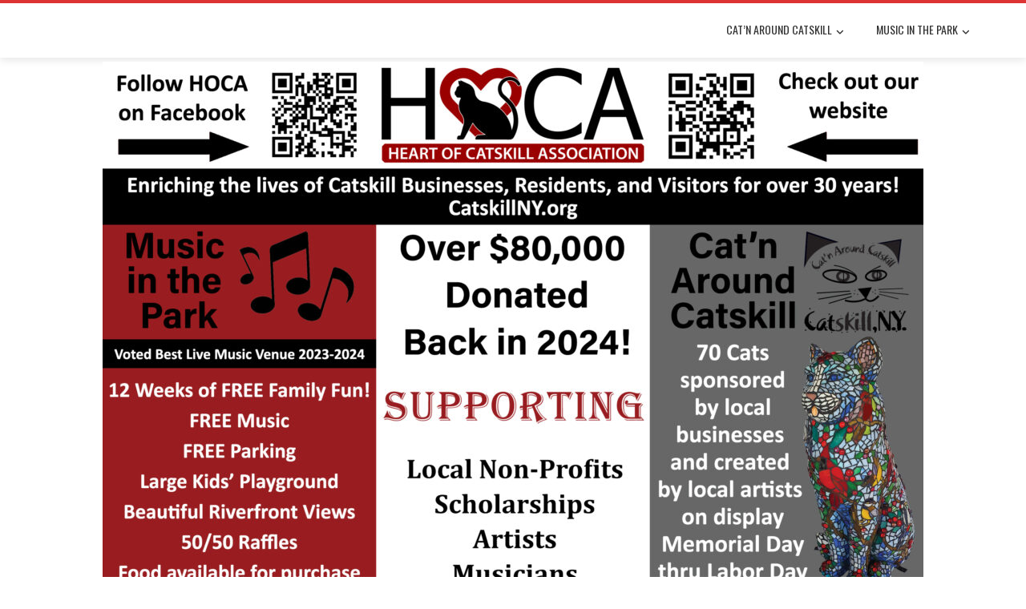

--- FILE ---
content_type: text/html; charset=UTF-8
request_url: https://cat-n-around.com/
body_size: 9903
content:
<!DOCTYPE html>
<html lang="en">

    <head>
        <meta charset="UTF-8">
        <meta name="viewport" content="width=device-width, initial-scale=1">
        <link rel="profile" href="https://gmpg.org/xfn/11">

        <title>Heart of Catskill Association</title>
<meta name='robots' content='max-image-preview:large' />
	<style>img:is([sizes="auto" i], [sizes^="auto," i]) { contain-intrinsic-size: 3000px 1500px }</style>
	<link rel='dns-prefetch' href='//fonts.googleapis.com' />
<link rel="alternate" type="application/rss+xml" title="Heart of Catskill Association &raquo; Feed" href="https://cat-n-around.com/feed/" />
<link rel="alternate" type="application/rss+xml" title="Heart of Catskill Association &raquo; Comments Feed" href="https://cat-n-around.com/comments/feed/" />
<script>
window._wpemojiSettings = {"baseUrl":"https:\/\/s.w.org\/images\/core\/emoji\/16.0.1\/72x72\/","ext":".png","svgUrl":"https:\/\/s.w.org\/images\/core\/emoji\/16.0.1\/svg\/","svgExt":".svg","source":{"concatemoji":"https:\/\/cat-n-around.com\/wp-includes\/js\/wp-emoji-release.min.js?ver=934a97780eab3257aed7df2f82a0f93f"}};
/*! This file is auto-generated */
!function(s,n){var o,i,e;function c(e){try{var t={supportTests:e,timestamp:(new Date).valueOf()};sessionStorage.setItem(o,JSON.stringify(t))}catch(e){}}function p(e,t,n){e.clearRect(0,0,e.canvas.width,e.canvas.height),e.fillText(t,0,0);var t=new Uint32Array(e.getImageData(0,0,e.canvas.width,e.canvas.height).data),a=(e.clearRect(0,0,e.canvas.width,e.canvas.height),e.fillText(n,0,0),new Uint32Array(e.getImageData(0,0,e.canvas.width,e.canvas.height).data));return t.every(function(e,t){return e===a[t]})}function u(e,t){e.clearRect(0,0,e.canvas.width,e.canvas.height),e.fillText(t,0,0);for(var n=e.getImageData(16,16,1,1),a=0;a<n.data.length;a++)if(0!==n.data[a])return!1;return!0}function f(e,t,n,a){switch(t){case"flag":return n(e,"\ud83c\udff3\ufe0f\u200d\u26a7\ufe0f","\ud83c\udff3\ufe0f\u200b\u26a7\ufe0f")?!1:!n(e,"\ud83c\udde8\ud83c\uddf6","\ud83c\udde8\u200b\ud83c\uddf6")&&!n(e,"\ud83c\udff4\udb40\udc67\udb40\udc62\udb40\udc65\udb40\udc6e\udb40\udc67\udb40\udc7f","\ud83c\udff4\u200b\udb40\udc67\u200b\udb40\udc62\u200b\udb40\udc65\u200b\udb40\udc6e\u200b\udb40\udc67\u200b\udb40\udc7f");case"emoji":return!a(e,"\ud83e\udedf")}return!1}function g(e,t,n,a){var r="undefined"!=typeof WorkerGlobalScope&&self instanceof WorkerGlobalScope?new OffscreenCanvas(300,150):s.createElement("canvas"),o=r.getContext("2d",{willReadFrequently:!0}),i=(o.textBaseline="top",o.font="600 32px Arial",{});return e.forEach(function(e){i[e]=t(o,e,n,a)}),i}function t(e){var t=s.createElement("script");t.src=e,t.defer=!0,s.head.appendChild(t)}"undefined"!=typeof Promise&&(o="wpEmojiSettingsSupports",i=["flag","emoji"],n.supports={everything:!0,everythingExceptFlag:!0},e=new Promise(function(e){s.addEventListener("DOMContentLoaded",e,{once:!0})}),new Promise(function(t){var n=function(){try{var e=JSON.parse(sessionStorage.getItem(o));if("object"==typeof e&&"number"==typeof e.timestamp&&(new Date).valueOf()<e.timestamp+604800&&"object"==typeof e.supportTests)return e.supportTests}catch(e){}return null}();if(!n){if("undefined"!=typeof Worker&&"undefined"!=typeof OffscreenCanvas&&"undefined"!=typeof URL&&URL.createObjectURL&&"undefined"!=typeof Blob)try{var e="postMessage("+g.toString()+"("+[JSON.stringify(i),f.toString(),p.toString(),u.toString()].join(",")+"));",a=new Blob([e],{type:"text/javascript"}),r=new Worker(URL.createObjectURL(a),{name:"wpTestEmojiSupports"});return void(r.onmessage=function(e){c(n=e.data),r.terminate(),t(n)})}catch(e){}c(n=g(i,f,p,u))}t(n)}).then(function(e){for(var t in e)n.supports[t]=e[t],n.supports.everything=n.supports.everything&&n.supports[t],"flag"!==t&&(n.supports.everythingExceptFlag=n.supports.everythingExceptFlag&&n.supports[t]);n.supports.everythingExceptFlag=n.supports.everythingExceptFlag&&!n.supports.flag,n.DOMReady=!1,n.readyCallback=function(){n.DOMReady=!0}}).then(function(){return e}).then(function(){var e;n.supports.everything||(n.readyCallback(),(e=n.source||{}).concatemoji?t(e.concatemoji):e.wpemoji&&e.twemoji&&(t(e.twemoji),t(e.wpemoji)))}))}((window,document),window._wpemojiSettings);
</script>
<style id='wp-emoji-styles-inline-css'>

	img.wp-smiley, img.emoji {
		display: inline !important;
		border: none !important;
		box-shadow: none !important;
		height: 1em !important;
		width: 1em !important;
		margin: 0 0.07em !important;
		vertical-align: -0.1em !important;
		background: none !important;
		padding: 0 !important;
	}
</style>
<link rel='stylesheet' id='wp-block-library-css' href='https://cat-n-around.com/wp-includes/css/dist/block-library/style.min.css?ver=934a97780eab3257aed7df2f82a0f93f' media='all' />
<style id='wp-block-library-theme-inline-css'>
.wp-block-audio :where(figcaption){color:#555;font-size:13px;text-align:center}.is-dark-theme .wp-block-audio :where(figcaption){color:#ffffffa6}.wp-block-audio{margin:0 0 1em}.wp-block-code{border:1px solid #ccc;border-radius:4px;font-family:Menlo,Consolas,monaco,monospace;padding:.8em 1em}.wp-block-embed :where(figcaption){color:#555;font-size:13px;text-align:center}.is-dark-theme .wp-block-embed :where(figcaption){color:#ffffffa6}.wp-block-embed{margin:0 0 1em}.blocks-gallery-caption{color:#555;font-size:13px;text-align:center}.is-dark-theme .blocks-gallery-caption{color:#ffffffa6}:root :where(.wp-block-image figcaption){color:#555;font-size:13px;text-align:center}.is-dark-theme :root :where(.wp-block-image figcaption){color:#ffffffa6}.wp-block-image{margin:0 0 1em}.wp-block-pullquote{border-bottom:4px solid;border-top:4px solid;color:currentColor;margin-bottom:1.75em}.wp-block-pullquote cite,.wp-block-pullquote footer,.wp-block-pullquote__citation{color:currentColor;font-size:.8125em;font-style:normal;text-transform:uppercase}.wp-block-quote{border-left:.25em solid;margin:0 0 1.75em;padding-left:1em}.wp-block-quote cite,.wp-block-quote footer{color:currentColor;font-size:.8125em;font-style:normal;position:relative}.wp-block-quote:where(.has-text-align-right){border-left:none;border-right:.25em solid;padding-left:0;padding-right:1em}.wp-block-quote:where(.has-text-align-center){border:none;padding-left:0}.wp-block-quote.is-large,.wp-block-quote.is-style-large,.wp-block-quote:where(.is-style-plain){border:none}.wp-block-search .wp-block-search__label{font-weight:700}.wp-block-search__button{border:1px solid #ccc;padding:.375em .625em}:where(.wp-block-group.has-background){padding:1.25em 2.375em}.wp-block-separator.has-css-opacity{opacity:.4}.wp-block-separator{border:none;border-bottom:2px solid;margin-left:auto;margin-right:auto}.wp-block-separator.has-alpha-channel-opacity{opacity:1}.wp-block-separator:not(.is-style-wide):not(.is-style-dots){width:100px}.wp-block-separator.has-background:not(.is-style-dots){border-bottom:none;height:1px}.wp-block-separator.has-background:not(.is-style-wide):not(.is-style-dots){height:2px}.wp-block-table{margin:0 0 1em}.wp-block-table td,.wp-block-table th{word-break:normal}.wp-block-table :where(figcaption){color:#555;font-size:13px;text-align:center}.is-dark-theme .wp-block-table :where(figcaption){color:#ffffffa6}.wp-block-video :where(figcaption){color:#555;font-size:13px;text-align:center}.is-dark-theme .wp-block-video :where(figcaption){color:#ffffffa6}.wp-block-video{margin:0 0 1em}:root :where(.wp-block-template-part.has-background){margin-bottom:0;margin-top:0;padding:1.25em 2.375em}
</style>
<style id='global-styles-inline-css'>
:root{--wp--preset--aspect-ratio--square: 1;--wp--preset--aspect-ratio--4-3: 4/3;--wp--preset--aspect-ratio--3-4: 3/4;--wp--preset--aspect-ratio--3-2: 3/2;--wp--preset--aspect-ratio--2-3: 2/3;--wp--preset--aspect-ratio--16-9: 16/9;--wp--preset--aspect-ratio--9-16: 9/16;--wp--preset--color--black: #000000;--wp--preset--color--cyan-bluish-gray: #abb8c3;--wp--preset--color--white: #ffffff;--wp--preset--color--pale-pink: #f78da7;--wp--preset--color--vivid-red: #cf2e2e;--wp--preset--color--luminous-vivid-orange: #ff6900;--wp--preset--color--luminous-vivid-amber: #fcb900;--wp--preset--color--light-green-cyan: #7bdcb5;--wp--preset--color--vivid-green-cyan: #00d084;--wp--preset--color--pale-cyan-blue: #8ed1fc;--wp--preset--color--vivid-cyan-blue: #0693e3;--wp--preset--color--vivid-purple: #9b51e0;--wp--preset--gradient--vivid-cyan-blue-to-vivid-purple: linear-gradient(135deg,rgba(6,147,227,1) 0%,rgb(155,81,224) 100%);--wp--preset--gradient--light-green-cyan-to-vivid-green-cyan: linear-gradient(135deg,rgb(122,220,180) 0%,rgb(0,208,130) 100%);--wp--preset--gradient--luminous-vivid-amber-to-luminous-vivid-orange: linear-gradient(135deg,rgba(252,185,0,1) 0%,rgba(255,105,0,1) 100%);--wp--preset--gradient--luminous-vivid-orange-to-vivid-red: linear-gradient(135deg,rgba(255,105,0,1) 0%,rgb(207,46,46) 100%);--wp--preset--gradient--very-light-gray-to-cyan-bluish-gray: linear-gradient(135deg,rgb(238,238,238) 0%,rgb(169,184,195) 100%);--wp--preset--gradient--cool-to-warm-spectrum: linear-gradient(135deg,rgb(74,234,220) 0%,rgb(151,120,209) 20%,rgb(207,42,186) 40%,rgb(238,44,130) 60%,rgb(251,105,98) 80%,rgb(254,248,76) 100%);--wp--preset--gradient--blush-light-purple: linear-gradient(135deg,rgb(255,206,236) 0%,rgb(152,150,240) 100%);--wp--preset--gradient--blush-bordeaux: linear-gradient(135deg,rgb(254,205,165) 0%,rgb(254,45,45) 50%,rgb(107,0,62) 100%);--wp--preset--gradient--luminous-dusk: linear-gradient(135deg,rgb(255,203,112) 0%,rgb(199,81,192) 50%,rgb(65,88,208) 100%);--wp--preset--gradient--pale-ocean: linear-gradient(135deg,rgb(255,245,203) 0%,rgb(182,227,212) 50%,rgb(51,167,181) 100%);--wp--preset--gradient--electric-grass: linear-gradient(135deg,rgb(202,248,128) 0%,rgb(113,206,126) 100%);--wp--preset--gradient--midnight: linear-gradient(135deg,rgb(2,3,129) 0%,rgb(40,116,252) 100%);--wp--preset--font-size--small: 0.9rem;--wp--preset--font-size--medium: 1.05rem;--wp--preset--font-size--large: clamp(1.39rem, 1.39rem + ((1vw - 0.2rem) * 0.836), 1.85rem);--wp--preset--font-size--x-large: clamp(1.85rem, 1.85rem + ((1vw - 0.2rem) * 1.182), 2.5rem);--wp--preset--font-size--xx-large: clamp(2.5rem, 2.5rem + ((1vw - 0.2rem) * 1.4), 3.27rem);--wp--preset--spacing--20: 0.44rem;--wp--preset--spacing--30: 0.67rem;--wp--preset--spacing--40: 1rem;--wp--preset--spacing--50: 1.5rem;--wp--preset--spacing--60: 2.25rem;--wp--preset--spacing--70: 3.38rem;--wp--preset--spacing--80: 5.06rem;--wp--preset--shadow--natural: 6px 6px 9px rgba(0, 0, 0, 0.2);--wp--preset--shadow--deep: 12px 12px 50px rgba(0, 0, 0, 0.4);--wp--preset--shadow--sharp: 6px 6px 0px rgba(0, 0, 0, 0.2);--wp--preset--shadow--outlined: 6px 6px 0px -3px rgba(255, 255, 255, 1), 6px 6px rgba(0, 0, 0, 1);--wp--preset--shadow--crisp: 6px 6px 0px rgba(0, 0, 0, 1);}:root { --wp--style--global--content-size: var(--total-container-width, var(--total-wide-container-width, 1170px));--wp--style--global--wide-size: 1200px; }:where(body) { margin: 0; }.wp-site-blocks > .alignleft { float: left; margin-right: 2em; }.wp-site-blocks > .alignright { float: right; margin-left: 2em; }.wp-site-blocks > .aligncenter { justify-content: center; margin-left: auto; margin-right: auto; }:where(.wp-site-blocks) > * { margin-block-start: 24px; margin-block-end: 0; }:where(.wp-site-blocks) > :first-child { margin-block-start: 0; }:where(.wp-site-blocks) > :last-child { margin-block-end: 0; }:root { --wp--style--block-gap: 24px; }:root :where(.is-layout-flow) > :first-child{margin-block-start: 0;}:root :where(.is-layout-flow) > :last-child{margin-block-end: 0;}:root :where(.is-layout-flow) > *{margin-block-start: 24px;margin-block-end: 0;}:root :where(.is-layout-constrained) > :first-child{margin-block-start: 0;}:root :where(.is-layout-constrained) > :last-child{margin-block-end: 0;}:root :where(.is-layout-constrained) > *{margin-block-start: 24px;margin-block-end: 0;}:root :where(.is-layout-flex){gap: 24px;}:root :where(.is-layout-grid){gap: 24px;}.is-layout-flow > .alignleft{float: left;margin-inline-start: 0;margin-inline-end: 2em;}.is-layout-flow > .alignright{float: right;margin-inline-start: 2em;margin-inline-end: 0;}.is-layout-flow > .aligncenter{margin-left: auto !important;margin-right: auto !important;}.is-layout-constrained > .alignleft{float: left;margin-inline-start: 0;margin-inline-end: 2em;}.is-layout-constrained > .alignright{float: right;margin-inline-start: 2em;margin-inline-end: 0;}.is-layout-constrained > .aligncenter{margin-left: auto !important;margin-right: auto !important;}.is-layout-constrained > :where(:not(.alignleft):not(.alignright):not(.alignfull)){max-width: var(--wp--style--global--content-size);margin-left: auto !important;margin-right: auto !important;}.is-layout-constrained > .alignwide{max-width: var(--wp--style--global--wide-size);}body .is-layout-flex{display: flex;}.is-layout-flex{flex-wrap: wrap;align-items: center;}.is-layout-flex > :is(*, div){margin: 0;}body .is-layout-grid{display: grid;}.is-layout-grid > :is(*, div){margin: 0;}body{padding-top: 0px;padding-right: 0px;padding-bottom: 0px;padding-left: 0px;}:root :where(.wp-element-button, .wp-block-button__link){background-color: #32373c;border-width: 0;color: #fff;font-family: inherit;font-size: inherit;line-height: inherit;padding: calc(0.667em + 2px) calc(1.333em + 2px);text-decoration: none;}.has-black-color{color: var(--wp--preset--color--black) !important;}.has-cyan-bluish-gray-color{color: var(--wp--preset--color--cyan-bluish-gray) !important;}.has-white-color{color: var(--wp--preset--color--white) !important;}.has-pale-pink-color{color: var(--wp--preset--color--pale-pink) !important;}.has-vivid-red-color{color: var(--wp--preset--color--vivid-red) !important;}.has-luminous-vivid-orange-color{color: var(--wp--preset--color--luminous-vivid-orange) !important;}.has-luminous-vivid-amber-color{color: var(--wp--preset--color--luminous-vivid-amber) !important;}.has-light-green-cyan-color{color: var(--wp--preset--color--light-green-cyan) !important;}.has-vivid-green-cyan-color{color: var(--wp--preset--color--vivid-green-cyan) !important;}.has-pale-cyan-blue-color{color: var(--wp--preset--color--pale-cyan-blue) !important;}.has-vivid-cyan-blue-color{color: var(--wp--preset--color--vivid-cyan-blue) !important;}.has-vivid-purple-color{color: var(--wp--preset--color--vivid-purple) !important;}.has-black-background-color{background-color: var(--wp--preset--color--black) !important;}.has-cyan-bluish-gray-background-color{background-color: var(--wp--preset--color--cyan-bluish-gray) !important;}.has-white-background-color{background-color: var(--wp--preset--color--white) !important;}.has-pale-pink-background-color{background-color: var(--wp--preset--color--pale-pink) !important;}.has-vivid-red-background-color{background-color: var(--wp--preset--color--vivid-red) !important;}.has-luminous-vivid-orange-background-color{background-color: var(--wp--preset--color--luminous-vivid-orange) !important;}.has-luminous-vivid-amber-background-color{background-color: var(--wp--preset--color--luminous-vivid-amber) !important;}.has-light-green-cyan-background-color{background-color: var(--wp--preset--color--light-green-cyan) !important;}.has-vivid-green-cyan-background-color{background-color: var(--wp--preset--color--vivid-green-cyan) !important;}.has-pale-cyan-blue-background-color{background-color: var(--wp--preset--color--pale-cyan-blue) !important;}.has-vivid-cyan-blue-background-color{background-color: var(--wp--preset--color--vivid-cyan-blue) !important;}.has-vivid-purple-background-color{background-color: var(--wp--preset--color--vivid-purple) !important;}.has-black-border-color{border-color: var(--wp--preset--color--black) !important;}.has-cyan-bluish-gray-border-color{border-color: var(--wp--preset--color--cyan-bluish-gray) !important;}.has-white-border-color{border-color: var(--wp--preset--color--white) !important;}.has-pale-pink-border-color{border-color: var(--wp--preset--color--pale-pink) !important;}.has-vivid-red-border-color{border-color: var(--wp--preset--color--vivid-red) !important;}.has-luminous-vivid-orange-border-color{border-color: var(--wp--preset--color--luminous-vivid-orange) !important;}.has-luminous-vivid-amber-border-color{border-color: var(--wp--preset--color--luminous-vivid-amber) !important;}.has-light-green-cyan-border-color{border-color: var(--wp--preset--color--light-green-cyan) !important;}.has-vivid-green-cyan-border-color{border-color: var(--wp--preset--color--vivid-green-cyan) !important;}.has-pale-cyan-blue-border-color{border-color: var(--wp--preset--color--pale-cyan-blue) !important;}.has-vivid-cyan-blue-border-color{border-color: var(--wp--preset--color--vivid-cyan-blue) !important;}.has-vivid-purple-border-color{border-color: var(--wp--preset--color--vivid-purple) !important;}.has-vivid-cyan-blue-to-vivid-purple-gradient-background{background: var(--wp--preset--gradient--vivid-cyan-blue-to-vivid-purple) !important;}.has-light-green-cyan-to-vivid-green-cyan-gradient-background{background: var(--wp--preset--gradient--light-green-cyan-to-vivid-green-cyan) !important;}.has-luminous-vivid-amber-to-luminous-vivid-orange-gradient-background{background: var(--wp--preset--gradient--luminous-vivid-amber-to-luminous-vivid-orange) !important;}.has-luminous-vivid-orange-to-vivid-red-gradient-background{background: var(--wp--preset--gradient--luminous-vivid-orange-to-vivid-red) !important;}.has-very-light-gray-to-cyan-bluish-gray-gradient-background{background: var(--wp--preset--gradient--very-light-gray-to-cyan-bluish-gray) !important;}.has-cool-to-warm-spectrum-gradient-background{background: var(--wp--preset--gradient--cool-to-warm-spectrum) !important;}.has-blush-light-purple-gradient-background{background: var(--wp--preset--gradient--blush-light-purple) !important;}.has-blush-bordeaux-gradient-background{background: var(--wp--preset--gradient--blush-bordeaux) !important;}.has-luminous-dusk-gradient-background{background: var(--wp--preset--gradient--luminous-dusk) !important;}.has-pale-ocean-gradient-background{background: var(--wp--preset--gradient--pale-ocean) !important;}.has-electric-grass-gradient-background{background: var(--wp--preset--gradient--electric-grass) !important;}.has-midnight-gradient-background{background: var(--wp--preset--gradient--midnight) !important;}.has-small-font-size{font-size: var(--wp--preset--font-size--small) !important;}.has-medium-font-size{font-size: var(--wp--preset--font-size--medium) !important;}.has-large-font-size{font-size: var(--wp--preset--font-size--large) !important;}.has-x-large-font-size{font-size: var(--wp--preset--font-size--x-large) !important;}.has-xx-large-font-size{font-size: var(--wp--preset--font-size--xx-large) !important;}
:root :where(.wp-block-pullquote){font-size: clamp(0.984em, 0.984rem + ((1vw - 0.2em) * 0.938), 1.5em);line-height: 1.6;}
</style>
<link rel='stylesheet' id='wpsc-style-css' href='https://cat-n-around.com/wp-content/plugins/wordpress-simple-paypal-shopping-cart/assets/wpsc-front-end-styles.css?ver=5.2.2' media='all' />
<link rel='stylesheet' id='megamenu-css' href='https://cat-n-around.com/wp-content/uploads/maxmegamenu/style.css?ver=bacef3' media='all' />
<link rel='stylesheet' id='dashicons-css' href='https://cat-n-around.com/wp-includes/css/dashicons.min.css?ver=934a97780eab3257aed7df2f82a0f93f' media='all' />
<link rel='stylesheet' id='animate-css' href='https://cat-n-around.com/wp-content/themes/total/css/animate.css?ver=2.1.95' media='all' />
<link rel='stylesheet' id='fontawesome-6.4.2-css' href='https://cat-n-around.com/wp-content/themes/total/css/fontawesome-6.3.0.css?ver=2.1.95' media='all' />
<link rel='stylesheet' id='font-awesome-v4-shims-css' href='https://cat-n-around.com/wp-content/themes/total/css/v4-shims.css?ver=2.1.95' media='all' />
<link rel='stylesheet' id='owl-carousel-css' href='https://cat-n-around.com/wp-content/themes/total/css/owl.carousel.css?ver=2.1.95' media='all' />
<link rel='stylesheet' id='nivo-lightbox-css' href='https://cat-n-around.com/wp-content/themes/total/css/nivo-lightbox.css?ver=2.1.95' media='all' />
<link rel='stylesheet' id='total-style-css' href='https://cat-n-around.com/wp-content/themes/total/style.css?ver=2.1.95' media='all' />
<style id='total-style-inline-css'>
:root{--total-template-color:#dd3333;--total-template-transparent-color:rgba(221,51,51,0.9);--total-sidebar-width:30%;--total-container-width:1170px;--total-fluid-container-width:80%;--total-container-padding:80px;--total-content-header-color:#000000;--total-content-text-color :#333333;--total-content-link-color :#dd3333;--total-content-link-hov-color :;--total-title-color :#333333;--total-tagline-color :#333333;--total-logo-width :220px;--total-footer-bg-url:url(https://cat-n-around.com/wp-content/themes/total/images/footer-bg.jpg);--total-footer-bg-size:auto;--total-footer-bg-repeat:repeat;--total-footer-bg-position:center center;--total-footer-bg-attachment:scroll;--total-footer-bg-overlay:;--total-footer-bg-color:#222222;--total-top-footer-title-color:#EEEEEE;--total-top-footer-text-color:#EEEEEE;--total-footer-anchor-color:#EEEEEE;--total-bottom-footer-text-color:#EEEEEE;--total-bottom-footer-anchor-color:#EEEEEE}:root{}.ht-header{border-top:4px solid var(--total-template-color)}#ht-colophon{border-top:4px solid var(--total-template-color)}@media screen and (max-width:1170px){.ht-container,.elementor-section.elementor-section-boxed.elementor-section-stretched>.elementor-container,.elementor-template-full-width .elementor-section.elementor-section-boxed>.elementor-container,.e-con.e-parent>.e-con-inner{width:100% !important;padding-left:30px !important;padding-right:30px !important} body.ht-boxed #ht-page{width:95% !important} .ht-slide-caption{width:80% !important}}
</style>
<link rel='stylesheet' id='total-fonts-css' href='https://fonts.googleapis.com/css?family=Poppins%3A100%2C100i%2C200%2C200i%2C300%2C300i%2C400%2C400i%2C500%2C500i%2C600%2C600i%2C700%2C700i%2C800%2C800i%2C900%2C900i%7COswald%3A200%2C300%2C400%2C500%2C600%2C700&#038;subset=latin%2Clatin-ext&#038;display=swap' media='all' />
<script src="https://cat-n-around.com/wp-includes/js/jquery/jquery.min.js?ver=3.7.1" id="jquery-core-js"></script>
<script src="https://cat-n-around.com/wp-includes/js/jquery/jquery-migrate.min.js?ver=3.4.1" id="jquery-migrate-js"></script>
<link rel="https://api.w.org/" href="https://cat-n-around.com/wp-json/" /><link rel="alternate" title="JSON" type="application/json" href="https://cat-n-around.com/wp-json/wp/v2/pages/6" /><link rel="canonical" href="https://cat-n-around.com/" />
<link rel="alternate" title="oEmbed (JSON)" type="application/json+oembed" href="https://cat-n-around.com/wp-json/oembed/1.0/embed?url=https%3A%2F%2Fcat-n-around.com%2F" />
<link rel="alternate" title="oEmbed (XML)" type="text/xml+oembed" href="https://cat-n-around.com/wp-json/oembed/1.0/embed?url=https%3A%2F%2Fcat-n-around.com%2F&#038;format=xml" />

<!-- WP Simple Shopping Cart plugin v5.2.2 - https://wordpress.org/plugins/wordpress-simple-paypal-shopping-cart/ -->
	<script type="text/javascript">
	function ReadForm (obj1, tst) {
	    // Read the user form
	    var i,j,pos;
	    val_total="";val_combo="";

	    for (i=0; i<obj1.length; i++)
	    {
	        // run entire form
	        obj = obj1.elements[i];           // a form element

	        if (obj.type == "select-one")
	        {   // just selects
	            if (obj.name == "quantity" ||
	                obj.name == "amount") continue;
		        pos = obj.selectedIndex;        // which option selected
		        
		        const selected_option = obj.options[pos];
		        
		        val = selected_option?.value;   // selected value
		        if (selected_option?.getAttribute("data-display-text")){
                    val = selected_option?.getAttribute("data-display-text");
                }
		        
		        val_combo = val_combo + " (" + val + ")";
	        }
	    }
		// Now summarize everything we have processed above
		val_total = obj1.product_tmp.value + val_combo;
		obj1.wspsc_product.value = val_total;

        wpscShowCalculatedProductPrice(obj1);
	}

    document.addEventListener('DOMContentLoaded', function (){
        // Calculate all variation prices on initial page load.
        const addToCartForms = document.querySelectorAll('form.wp-cart-button-form');
        addToCartForms?.forEach(function(addToCartForm){
            wpscShowCalculatedProductPrice(addToCartForm);
        })
    })

    function wpscShowCalculatedProductPrice(form){
        const productBox = form.closest('.wp_cart_product_display_bottom');
        if (!productBox){
            // This is not a product display box shortcode, nothing o do.
            return;
        }

        const currentFormVarInputs = form.querySelectorAll('.wp_cart_variation1_select, .wp_cart_variation2_select, .wp_cart_variation3_select');
        if (!currentFormVarInputs.length){
            // This product does not have variations. Nothing to do.
            return;
        }

        const priceBox = productBox?.querySelector('.wp_cart_product_price');

        const basePriceEl = form?.querySelector('input[name="price"]');
        const basePrice = basePriceEl?.value;

        let updatedPrice = parseFloat(basePrice);

        currentFormVarInputs.forEach(function(varInput){
            const selectedOptionEl = varInput.options[varInput.selectedIndex];

            const varPrice = selectedOptionEl?.getAttribute("data-price");
            if (varPrice){
                // Nothing to do if no variation price set.
                updatedPrice += parseFloat(varPrice);
            }
        })

        priceBox.innerText = '$' + updatedPrice.toFixed(2);
    }

	</script>
    <style>.recentcomments a{display:inline !important;padding:0 !important;margin:0 !important;}</style><link rel="icon" href="https://cat-n-around.com/wp-content/uploads/2023/02/cropped-heart-cat-square-32x32.jpg" sizes="32x32" />
<link rel="icon" href="https://cat-n-around.com/wp-content/uploads/2023/02/cropped-heart-cat-square-192x192.jpg" sizes="192x192" />
<link rel="apple-touch-icon" href="https://cat-n-around.com/wp-content/uploads/2023/02/cropped-heart-cat-square-180x180.jpg" />
<meta name="msapplication-TileImage" content="https://cat-n-around.com/wp-content/uploads/2023/02/cropped-heart-cat-square-270x270.jpg" />
		<style id="wp-custom-css">
			/*
You can add your own CSS here.

Click the help icon above to learn more.
*/
#total-breadcrumbs{display:none;}

.ht-slide-caption{display: none;}

.ht-main-title{display: none;}

.ht-main-header{
	padding: 0 0;
	margin-bottom: 5px;
}
table#buy {
    width: 300px; 
    padding: 10px;
    border: 5px solid #336699;
	  margin: 0 auto;
}
p.comic {
    font-family: "Comic Sans MS", cursive, sans-serif;
}
.ht-main-navigation ul ul {
	min-width: 300px;
}
table, tr, td {
border: none;
}
function untrailingslashit( $string ) {
    if(is_null($string)){
        return $string;
    } else {
        return rtrim( $string, '/\\' );
    }
}		</style>
		<style type="text/css">/** Mega Menu CSS: fs **/</style>
    </head>

    <body data-rsssl=1 class="home wp-singular page-template-default page page-id-6 wp-embed-responsive wp-theme-total ht-wide ht_no_sidebar ht-titlebar-enabled ht-sticky-header">
        <div id="ht-page"><a class="skip-link screen-reader-text" href="#ht-content">Skip to content</a>        <header id="ht-masthead" class="ht-site-header">
            <div class="ht-header">
                <div class="ht-container">
                    <div id="ht-site-branding">
                                            </div>

                    <nav id="ht-site-navigation" class="ht-main-navigation">
                                <a href="#" class="toggle-bar"><span></span></a>
        <div class="ht-menu ht-clearfix"><ul id="menu-menu-1" class="ht-clearfix"><li id="menu-item-3634" class="menu-item menu-item-type-post_type menu-item-object-page menu-item-has-children menu-item-3634"><a href="https://cat-n-around.com/cat-n-around-catskill/">Cat’n Around Catskill</a>
<ul class="sub-menu">
	<li id="menu-item-5371" class="menu-item menu-item-type-custom menu-item-object-custom menu-item-5371"><a target="_blank" href="https://cat-n-around.com/wp-content/uploads/2025/10/2026-artist-packet.pdf">2026 Artist Application</a></li>
	<li id="menu-item-5539" class="menu-item menu-item-type-custom menu-item-object-custom menu-item-5539"><a target="_blank" href="https://cat-n-around.com/wp-content/uploads/2025/09/2026-sponsor-packet.pdf">2026 Sponsor Packet</a></li>
	<li id="menu-item-6137" class="menu-item menu-item-type-post_type menu-item-object-page menu-item-6137"><a href="https://cat-n-around.com/cat-n-around-catskill/2025-catskill-cat-photos/">2025 Catskill Cat Photos</a></li>
	<li id="menu-item-6164" class="menu-item menu-item-type-custom menu-item-object-custom menu-item-6164"><a href="https://cat-n-around.com/wp-content/uploads/2025/07/2025-cat-brochure-map.pdf">2025 Cat Map</a></li>
	<li id="menu-item-6165" class="menu-item menu-item-type-custom menu-item-object-custom menu-item-6165"><a href="https://cat-n-around.com/wp-content/uploads/2025/07/2025-cat-brochure-poster.pdf">2025 Cat Poster</a></li>
	<li id="menu-item-3474" class="menu-item menu-item-type-post_type menu-item-object-page menu-item-3474"><a href="https://cat-n-around.com/catn-around-catskill-sponsors/">Cat’n Around Catskill Sponsors</a></li>
	<li id="menu-item-5398" class="menu-item menu-item-type-custom menu-item-object-custom menu-item-5398"><a target="_blank" href="https://cat-n-around.com/wp-content/uploads/2023/08/off-premises-bidding.pdf">Off-Premise Bidding</a></li>
	<li id="menu-item-3533" class="menu-item menu-item-type-custom menu-item-object-custom menu-item-3533"><a target="_blank" href="https://www.facebook.com/catnaroundcatskill">Cat&#8217;n Around Facebook</a></li>
	<li id="menu-item-4863" class="menu-item menu-item-type-custom menu-item-object-custom menu-item-4863"><a target="_blank" href="https://www.instagram.com/catnaroundcatskill/">Cat&#8217;n Around Instagram</a></li>
</ul>
</li>
<li id="menu-item-52" class="menu-item menu-item-type-post_type menu-item-object-page menu-item-has-children menu-item-52"><a href="https://cat-n-around.com/music-in-the-park/">Music In The Park</a>
<ul class="sub-menu">
	<li id="menu-item-5781" class="menu-item menu-item-type-custom menu-item-object-custom menu-item-5781"><a href="https://cat-n-around.com/wp-content/uploads/2025/04/2025-MIP-Sponsor-Form.pdf">Music Sponsor Form</a></li>
	<li id="menu-item-1852" class="menu-item menu-item-type-post_type menu-item-object-page menu-item-1852"><a href="https://cat-n-around.com/music-in-the-park/">Music Schedule</a></li>
	<li id="menu-item-51" class="menu-item menu-item-type-post_type menu-item-object-page menu-item-51"><a href="https://cat-n-around.com/directions/">Music Directions</a></li>
	<li id="menu-item-1853" class="menu-item menu-item-type-post_type menu-item-object-page menu-item-1853"><a href="https://cat-n-around.com/music-in-the-park/music-in-the-park-sponsors/">Music Sponsors</a></li>
	<li id="menu-item-1249" class="menu-item menu-item-type-custom menu-item-object-custom menu-item-1249"><a href="https://www.facebook.com/Catskill.Musicinthepark/">Music Facebook Page</a></li>
</ul>
</li>
</ul></div>                    </nav>
                </div>
            </div>
        </header>
        <div id="ht-content" class="ht-site-content">            <div class="ht-main-header">
                <div class="ht-container">
                    <h1 class="ht-main-title">Welcome</h1>                                    </div>
            </div><!-- .entry-header -->
                    <div class="ht-container ht-clearfix">
            <div id="primary" class="content-area">
                <main id="main" class="site-main">

                    
                        
<article id="post-6" class="post-6 page type-page status-publish has-post-thumbnail">

    <div class="page-content">
        
<figure class="wp-block-image aligncenter size-large"><img fetchpriority="high" decoding="async" width="1024" height="666" src="https://cat-n-around.com/wp-content/uploads/2025/06/2025-HOCA-ad-rgb-1024x666.jpg" alt="" class="wp-image-5879" srcset="https://cat-n-around.com/wp-content/uploads/2025/06/2025-HOCA-ad-rgb-1024x666.jpg 1024w, https://cat-n-around.com/wp-content/uploads/2025/06/2025-HOCA-ad-rgb-300x195.jpg 300w, https://cat-n-around.com/wp-content/uploads/2025/06/2025-HOCA-ad-rgb-768x499.jpg 768w, https://cat-n-around.com/wp-content/uploads/2025/06/2025-HOCA-ad-rgb-1536x999.jpg 1536w, https://cat-n-around.com/wp-content/uploads/2025/06/2025-HOCA-ad-rgb-2048x1332.jpg 2048w" sizes="(max-width: 1024px) 100vw, 1024px" /></figure>



<h2 class="wp-block-heading has-text-align-center"></h2>



<p>The Heart Of Catskill Association (HOCA) is going strong. We are the same organization as we always have been. We continue to bring the Town and Village of Catskill the same promotional programs we always have such as Cat&#8217;n Around Catskill Community Art project and Music in the Park to provide enrichment and engagement opportunities to our community. Visiting the Catskill Cats is only part of the allure of Catskills&#8217; Main Street. New shops, eateries and and galleries have their welcome mats out and are ready to greet new friends. Summer events such as the Music in the Park and Cat&#8217;n Around Catskill are just some of the many great reasons to visit Catskill&#8217;s downtown Main Street this season.</p>



<p>The mission of the Heart of Catskill Association (HOCA) is The purpose or purposes for which this corporation is formed are<br>as follows:</p>



<ul class="wp-block-list">
<li>To provide Community Art, Music, and other educational and enrichment programs for the public to enjoy. In doing so, we hope to enrich the lives of residents and visitors and make the Village and Town of Catskill a better place to live, work and play.</li>



<li>To lessen the burdens of government and to act in the public interest, of the County of Greene in general and the Town and village of Catskill in particular.</li>



<li>To give local elementary, middle school, and high school students, as well as adult community members, the opportunity to participate in a yearly community art project and have their creations placed on public display as a way to foster art education and appreciation.</li>



<li>To provide summer-long free music concerts to foster community engagement </li>



<li>To raise funds by grant, gift, bequest, or otherwise, for the implementation of such continued programs of the corporation</li>



<li>To make capital contributions or subventions to local not-for-profit corporations supporting child welfare, elder engagement, food security, animal rescue, and community beautification.</li>
</ul>
    </div><!-- .entry-content -->

</article><!-- #post-## -->
                        
                    
                </main>
            </div>

                    </div>

        </div><!-- #content --><footer id="ht-colophon" class="ht-site-footer">            <div id="ht-main-footer">
                <div class="ht-container">
                    <div class="ht-main-footer col-4-1-1-1-1">
                                                        <div class="ht-footer ht-footer1">
                                    <aside id="text-3" class="widget widget_text">			<div class="textwidget"><p><a href="https://cat-n-around.com/directions/">• NEED DIRECTIONS?</a></p>
<p><a href="http://greenecountychamber.com/">• GREENE COUNTY CHAMBER OF COMMERCE</a></p>
<p>© HEART OF CATSKILL ASSOCIATION. ALL RIGHTS RESERVED</p>
</div>
		</aside>                                </div>
                                                                <div class="ht-footer ht-footer2">
                                    <aside id="text-4" class="widget widget_text">			<div class="textwidget"><p>FOLLOW US ON  <img src="https://cat-n-around.com/wp-content/uploads/2017/05/Facebook-1.png" > BELOW</p>
<p><a href="https://www.facebook.com/heartofcatskillassociation/">FOLLOW HOCA ON FACEBOOK</a></p>
<p><a href="https://www.facebook.com/catnaroundcatskill/">CAT N AROUND ON FACEBOOK</a></p>
<p><a href="https://www.facebook.com/Catskill.Musicinthepark/">MUSIC IN THE PARK ON FACEBOOK</a></p>
</div>
		</aside>                                </div>
                                                                <div class="ht-footer ht-footer3">
                                    <aside id="text-5" class="widget widget_text">			<div class="textwidget"><p>HEART OF CATSKILL ASSOCIATION<br />
P.O. BOX 721<br />
CATSKILL, NY 12414<br />
(518) 943-0989</p>
<p><a href="mailto:CatnAroundCatskill@gmail.com">CatnAroundCatskill@gmail.com</a></p>
</div>
		</aside>                                </div>
                                                                <div class="ht-footer ht-footer4">
                                    <aside id="media_image-3" class="widget widget_media_image"><img width="300" height="129" src="https://cat-n-around.com/wp-content/uploads/2023/01/hoca-cat-logo-300x129.jpg" class="image wp-image-3776  attachment-medium size-medium" alt="" style="max-width: 100%; height: auto;" decoding="async" loading="lazy" srcset="https://cat-n-around.com/wp-content/uploads/2023/01/hoca-cat-logo-300x129.jpg 300w, https://cat-n-around.com/wp-content/uploads/2023/01/hoca-cat-logo-1024x439.jpg 1024w, https://cat-n-around.com/wp-content/uploads/2023/01/hoca-cat-logo-768x329.jpg 768w, https://cat-n-around.com/wp-content/uploads/2023/01/hoca-cat-logo-1536x658.jpg 1536w, https://cat-n-around.com/wp-content/uploads/2023/01/hoca-cat-logo-2048x878.jpg 2048w" sizes="auto, (max-width: 300px) 100vw, 300px" /></aside>                                </div>
                                                    </div>
                </div>
            </div>
                    <div id="ht-bottom-footer">
            <div class="ht-container">
                <div class="ht-site-info ht-bottom-footer">
                    <a href="https://hashthemes.com/wordpress-theme/total/" target="_blank">WordPress Theme - Total</a> by HashThemes                </div><!-- #site-info -->
            </div>
        </div>
        </footer><!-- #colophon --></div><!-- #page --><script type="speculationrules">
{"prefetch":[{"source":"document","where":{"and":[{"href_matches":"\/*"},{"not":{"href_matches":["\/wp-*.php","\/wp-admin\/*","\/wp-content\/uploads\/*","\/wp-content\/*","\/wp-content\/plugins\/*","\/wp-content\/themes\/total\/*","\/*\\?(.+)"]}},{"not":{"selector_matches":"a[rel~=\"nofollow\"]"}},{"not":{"selector_matches":".no-prefetch, .no-prefetch a"}}]},"eagerness":"conservative"}]}
</script>
            <div id="ht-back-top" class="ht-hide"><i class="fas fa-angle-up"></i></div>
            <script src="https://cat-n-around.com/wp-content/themes/total/js/jquery.nav.js?ver=2.1.95" id="jquery-nav-js"></script>
<script src="https://cat-n-around.com/wp-content/themes/total/js/owl.carousel.js?ver=2.1.95" id="owl-carousel-js"></script>
<script src="https://cat-n-around.com/wp-includes/js/imagesloaded.min.js?ver=5.0.0" id="imagesloaded-js"></script>
<script src="https://cat-n-around.com/wp-content/themes/total/js/isotope.pkgd.js?ver=2.1.95" id="isotope-pkgd-js"></script>
<script src="https://cat-n-around.com/wp-content/themes/total/js/nivo-lightbox.js?ver=2.1.95" id="nivo-lightbox-js"></script>
<script src="https://cat-n-around.com/wp-content/themes/total/js/superfish.js?ver=2.1.95" id="superfish-js"></script>
<script src="https://cat-n-around.com/wp-content/themes/total/js/odometer.js?ver=2.1.95" id="odometer-js"></script>
<script src="https://cat-n-around.com/wp-content/themes/total/js/waypoint.js?ver=2.1.95" id="waypoint-js"></script>
<script src="https://cat-n-around.com/wp-content/themes/total/js/headroom.js?ver=2.1.95" id="headroom-js"></script>
<script id="total-custom-js-extra">
var total_localize = {"template_path":"https:\/\/cat-n-around.com\/wp-content\/themes\/total","is_rtl":"false"};
</script>
<script src="https://cat-n-around.com/wp-content/themes/total/js/total-custom.js?ver=2.1.95" id="total-custom-js"></script>
<script src="https://cat-n-around.com/wp-includes/js/hoverIntent.min.js?ver=1.10.2" id="hoverIntent-js"></script>
<script src="https://cat-n-around.com/wp-content/plugins/megamenu/js/maxmegamenu.js?ver=3.6.2" id="megamenu-js"></script>
</body><script>'undefined'=== typeof _trfq || (window._trfq = []);'undefined'=== typeof _trfd && (window._trfd=[]),_trfd.push({'tccl.baseHost':'secureserver.net'},{'ap':'cpbh-mt'},{'server':'p3plmcpnl495771'},{'dcenter':'p3'},{'cp_id':'6722802'},{'cp_cache':''},{'cp_cl':'8'}) // Monitoring performance to make your website faster. If you want to opt-out, please contact web hosting support.</script><script src='https://img1.wsimg.com/traffic-assets/js/tccl.min.js'></script></html>

--- FILE ---
content_type: text/css
request_url: https://cat-n-around.com/wp-content/uploads/maxmegamenu/style.css?ver=bacef3
body_size: 7
content:
@charset "UTF-8";

/** THIS FILE IS AUTOMATICALLY GENERATED - DO NOT MAKE MANUAL EDITS! **/
/** Custom CSS should be added to Mega Menu > Menu Themes > Custom Styling **/

.mega-menu-last-modified-1750866109 { content: 'Wednesday 25th June 2025 15:41:49 UTC'; }

.wp-block {}